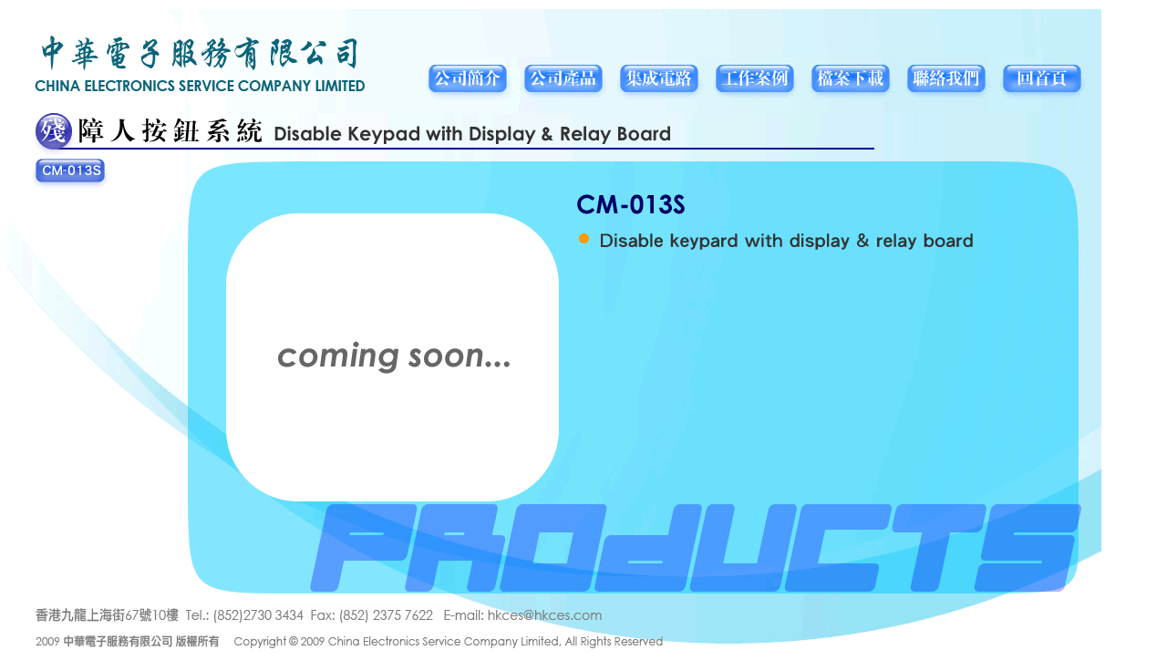

--- FILE ---
content_type: text/html; charset=utf-8
request_url: http://hkces.com/cm-013s.htm
body_size: 4700
content:
<!DOCTYPE html PUBLIC "-//W3C//DTD XHTML 1.0 Transitional//EN"
"http://www.w3.org/TR/xhtml1/DTD/xhtml1-transitional.dtd">
<!-- saved from url=(0014)about:internet -->
<html xmlns="http://www.w3.org/1999/xhtml">
<head>
<title>cm-013s  - CES 產品，中華電子服務有限公司</title>
<meta http-equiv="Content-Type" content="text/html; charset=utf-8"/>
<!--Fireworks 8 Dreamweaver 8 target.  Created Tue Dec 01 15:36:11 GMT+0800 ( ) 2009-->
<script language="JavaScript1.2" type="text/javascript">function MM_findObj(n,d){var p,i,x;if(!d)d=document;if((p=n.indexOf("?"))>0&&parent.frames.length){d=parent.frames[n.substring(p+1)].document;n=n.substring(0,p);}if(!(x=d[n])&&d.all)x=d.all[n];for(i=0;!x&&i<d.forms.length;i++)x=d.forms[i][n];for(i=0;!x&&d.layers&&i<d.layers.length;i++)x=MM_findObj(n,d.layers[i].document);if(!x&&d.getElementById)x=d.getElementById(n);return x;}function MM_swapImage(){var i,j=0,x,a=MM_swapImage.arguments;document.MM_sr=new Array;for(i=0;i<(a.length-2);i+=3)if((x=MM_findObj(a[i]))!=null){document.MM_sr[j++]=x;if(!x.oSrc)x.oSrc=x.src;x.src=a[i+2];}}function MM_swapImgRestore(){var i,x,a=document.MM_sr;for(i=0;a&&i<a.length&&(x=a[i])&&x.oSrc;i++)x.src=x.oSrc;}function MM_nbGroup(event,grpName){var i,img,nbArr,args=MM_nbGroup.arguments;if(event=="init"&&args.length>2){if((img=MM_findObj(args[2]))!=null&&!img.MM_init){img.MM_init=true;img.MM_up=args[3];img.MM_dn=img.src;if((nbArr=document[grpName])==null)nbArr=document[grpName]=new Array();nbArr[nbArr.length]=img;for(i=4;i<args.length-1;i+=2)if((img=MM_findObj(args[i]))!=null){if(!img.MM_up)img.MM_up=img.src;img.src=img.MM_dn=args[i+1];nbArr[nbArr.length]=img;}}}else if(event=="over"){document.MM_nbOver=nbArr=new Array();for(i=1;i<args.length-1;i+=3)if((img=MM_findObj(args[i]))!=null){if(!img.MM_up)img.MM_up=img.src;img.src=(img.MM_dn&&args[i+2])?args[i+2]:((args[i+1])?args[i+1]:img.MM_up);nbArr[nbArr.length]=img;}}else if(event=="out"){for(i=0;i<document.MM_nbOver.length;i++){img=document.MM_nbOver[i];img.src=(img.MM_dn)?img.MM_dn:img.MM_up;}}else if(event=="down"){nbArr=document[grpName];if(nbArr)for(i=0;i<nbArr.length;i++){img=nbArr[i];img.src=img.MM_up;img.MM_dn=0;}document[grpName]=nbArr=new Array();for(i=2;i<args.length-1;i+=2)if((img=MM_findObj(args[i]))!=null){if(!img.MM_up)img.MM_up=img.src;img.src=img.MM_dn=(args[i+1])?args[i+1]:img.MM_up;nbArr[nbArr.length]=img;}}}function MM_preloadImages(){var d=document;if(d.images){if(!d.MM_p)d.MM_p=new Array();var i,j=d.MM_p.length,a=MM_preloadImages.arguments;for(i=0;i<a.length;i++)if(a[i].indexOf("#")!=0){d.MM_p[j]=new Image;d.MM_p[j++].src=a[i];}}}</script>
<script language="JavaScript1.2" type="text/javascript">//<![CDATA[
var mmOpenContainer=null;var mmOpenMenus=null;var mmHideMenuTimer=null;function MM_menuStartTimeout(hideTimeout){mmHideMenuTimer=setTimeout("MM_menuHideMenus()",hideTimeout);}function MM_menuHideMenus(){MM_menuResetTimeout();if(mmOpenContainer){var c=document.getElementById(mmOpenContainer);c.style.visibility="inherit";mmOpenContainer=null;}if(mmOpenMenus){for(var i in mmOpenMenus){var m=document.getElementById(mmOpenMenus[i]);m.style.visibility="hidden";}mmOpenMenus=null;}}function MM_menuHideSubmenus(menuName){if(mmOpenMenus){var h=false;var c=0;for(var i in mmOpenMenus){if(h){var m=document.getElementById(mmOpenMenus[i]);m.style.visibility="hidden";}else if(mmOpenMenus[i]==menuName){h=true;}else{c++;}}mmOpenMenus.length=c+1;}}function MM_menuOverMenuItem(menuName,subMenuSuffix){MM_menuResetTimeout();MM_menuHideSubmenus(menuName);if(subMenuSuffix){var subMenuName=""+menuName+"_"+subMenuSuffix;MM_menuShowSubMenu(subMenuName);}}function MM_menuShowSubMenu(subMenuName){MM_menuResetTimeout();var e=document.getElementById(subMenuName);e.style.visibility="inherit";if(!mmOpenMenus){mmOpenMenus=new Array;}mmOpenMenus[mmOpenMenus.length]=""+subMenuName;}function MM_menuResetTimeout(){if(mmHideMenuTimer)clearTimeout(mmHideMenuTimer);mmHideMenuTimer=null;}function MM_menuShowMenu(containName,menuName,xOffset,yOffset,triggerName){MM_menuHideMenus();MM_menuResetTimeout();MM_menuShowMenuContainer(containName,xOffset,yOffset,triggerName);MM_menuShowSubMenu(menuName);}function MM_menuShowMenuContainer(containName,x,y,triggerName){var c=document.getElementById(containName);var s=c.style;s.visibility="inherit";mmOpenContainer=""+containName;}
//]]></script>
<link rel="stylesheet" href="./cm-013s.css" type="text/css" media="screen"/>
</head>
<body bgcolor="#ffffff" onload="MM_preloadImages('images/about_f2.gif','images/product_f2.gif','images/ic_f2.gif','images/case_f2.gif','images/dl_f2.gif','images/contact_f2.gif','images/back_f2.gif','images/product5-13_f2.gif','images/product5-13_f3.gif','images/cm-13s_f2.gif');">
<div id="FWTableContainer1721847762">
<table border="0" cellpadding="0" cellspacing="0" width="1200">
<!-- fwtable fwsrc="product5-13a.png" fwbase="cm-013s.gif" fwstyle="Dreamweaver" fwdocid = "1721847762" fwnested="0" -->
  <tr>
   <td><img src="[data-uri]" width="24" height="1" border="0" alt=""/></td>
   <td><img src="images/spacer.gif" width="103" height="1" border="0" alt=""/></td>
   <td><img src="images/spacer.gif" width="315" height="1" border="0" alt=""/></td>
   <td><img src="images/spacer.gif" width="105" height="1" border="0" alt=""/></td>
   <td><img src="images/spacer.gif" width="105" height="1" border="0" alt=""/></td>
   <td><img src="images/spacer.gif" width="105" height="1" border="0" alt=""/></td>
   <td><img src="images/spacer.gif" width="105" height="1" border="0" alt=""/></td>
   <td><img src="images/spacer.gif" width="105" height="1" border="0" alt=""/></td>
   <td><img src="images/spacer.gif" width="105" height="1" border="0" alt=""/></td>
   <td><img src="images/spacer.gif" width="105" height="1" border="0" alt=""/></td>
   <td><img src="images/spacer.gif" width="23" height="1" border="0" alt=""/></td>
   <td><img src="images/spacer.gif" width="1" height="1" border="0" alt=""/></td>
  </tr>

  <tr>
   <td colspan="11"><img name="cm013s_r1_c1" src="images/cm-013s_r1_c1.gif" width="1200" height="54" border="0" id="cm013s_r1_c1" alt=""/></td>
   <td><img src="images/spacer.gif" width="1" height="54" border="0" alt=""/></td>
  </tr>
  <tr>
   <td colspan="3"><img name="cm013s_r2_c1" src="images/cm-013s_r2_c1.gif" width="442" height="61" border="0" id="cm013s_r2_c1" alt=""/></td>
   <td><a href="about.htm" onmouseout="MM_swapImgRestore();" onmouseover="MM_swapImage('about','','images/about_f2.gif',1);"><img name="about" src="images/about.gif" width="105" height="61" border="0" id="about" alt=""/></a></td>
   <td><a href="javascript:;" onmouseout="MM_swapImgRestore();MM_menuStartTimeout(1000);" onmouseover="MM_menuShowMenu('MMMenuContainer0001153438_0', 'MMMenu0001153438_0',24,37,'product');MM_swapImage('product','','images/product_f2.gif',1);"><img name="product" src="images/product.gif" width="105" height="61" border="0" id="product" alt=""/></a></td>
   <td><a href="ic.htm" onmouseout="MM_swapImgRestore();" onmouseover="MM_swapImage('ic','','images/ic_f2.gif',1);"><img name="ic" src="images/ic.gif" width="105" height="61" border="0" id="ic" alt=""/></a></td>
   <td><a href="case.htm" onmouseout="MM_swapImgRestore();" onmouseover="MM_swapImage('case','','images/case_f2.gif',1);"><img name="case" src="images/case.gif" width="105" height="61" border="0" id="case" alt=""/></a></td>
   <td><a href="dl.htm" onmouseout="MM_swapImgRestore();" onmouseover="MM_swapImage('dl','','images/dl_f2.gif',1);"><img name="dl" src="images/dl.gif" width="105" height="61" border="0" id="dl" alt=""/></a></td>
   <td><a href="contact.htm" onmouseout="MM_swapImgRestore();" onmouseover="MM_swapImage('contact','','images/contact_f2.gif',1);"><img name="contact" src="images/contact.gif" width="105" height="61" border="0" id="contact" alt=""/></a></td>
   <td><a href="index.htm" onmouseout="MM_swapImgRestore();" onmouseover="MM_swapImage('back','','images/back_f2.gif',1);"><img name="back" src="[data-uri]" border="0" id="back" alt=""/></a></td>
   <td rowspan="4"><img name="cm013s_r2_c11" src="images/cm-013s_r2_c11.gif" width="23" height="666" border="0" id="cm013s_r2_c11" alt=""/></td>
   <td><img src="[data-uri]" width="1" height="61" border="0" alt=""/></td>
  </tr>
  <tr>
   <td rowspan="3"><img name="cm013s_r3_c1" src="images/cm-013s_r3_c1.gif" width="24" height="605" border="0" id="cm013s_r3_c1" alt=""/></td>
   <td><a href="javascript:;" onmouseout="MM_nbGroup('out');" onmouseover="MM_nbGroup('over','product513','images/product5-13_f2.gif','images/product5-13_f3.gif',1);" onclick="MM_nbGroup('down','navbar1','product513','images/product5-13_f3.gif',1);"><img name="product513" src="images/product5-13.gif" width="103" height="51" border="0" id="product513" alt=""/></a></td>
   <td rowspan="3" colspan="8"><img name="cm013s_r3_c3" src="images/cm-013s_r3_c3.gif" width="1050" height="605" border="0" id="cm013s_r3_c3" alt=""/></td>
   <td><img src="[data-uri]" width="1" height="51" border="0" alt=""/></td>
  </tr>
  <tr>
   <td><a href="cm-013s.htm" onmouseout="MM_swapImgRestore();" onmouseover="MM_swapImage('cm13s','','images/cm-13s_f2.gif',1);"><img name="cm13s" src="images/cm-13s.gif" width="103" height="24" border="0" id="cm13s" alt=""/></a></td>
   <td><img src="images/spacer.gif" width="1" height="24" border="0" alt=""/></td>
  </tr>
  <tr>
   <td><img name="cm013s_r5_c2" src="images/cm-013s_r5_c2.gif" width="103" height="530" border="0" id="cm013s_r5_c2" alt=""/></td>
   <td><img src="images/spacer.gif" width="1" height="530" border="0" alt=""/></td>
  </tr>
</table>
<div id="MMMenuContainer0001153438_0">
	<div id="MMMenu0001153438_0" onmouseout="MM_menuStartTimeout(1000);" onmouseover="MM_menuResetTimeout();">
		<a href="me-52hu.htm" id="MMMenu0001153438_0_Item_0" class="MMMIFVStyleMMMenu0001153438_0" onmouseover="MM_menuOverMenuItem('MMMenu0001153438_0');">
			8051模擬器
		</a>
		<a href="bs-ex1.htm" id="MMMenu0001153438_0_Item_1" class="MMMIVStyleMMMenu0001153438_0" onmouseover="MM_menuOverMenuItem('MMMenu0001153438_0');">
			單晶片實驗板
		</a>
		<a href="cd-006.htm" id="MMMenu0001153438_0_Item_2" class="MMMIVStyleMMMenu0001153438_0" onmouseover="MM_menuOverMenuItem('MMMenu0001153438_0');">
			PLC&nbsp;I/O板
		</a>
		<a href="all-11p.htm" id="MMMenu0001153438_0_Item_3" class="MMMIVStyleMMMenu0001153438_0" onmouseover="MM_menuOverMenuItem('MMMenu0001153438_0');">
			萬用燒錄測試器
		</a>
		<a href="javascript:;" id="MMMenu0001153438_0_Item_4" class="MMMIVStyleMMMenu0001153438_0" onmouseover="MM_menuOverMenuItem('MMMenu0001153438_0','1');">
			<span class="MMMenuItemSpanMMMenu0001153438_0">樓層顯示和介面板&nbsp;</span>
			<img src="images/arrows.gif" alt="" class="MMArrowStyleMMMenu0001153438_0"/>
		</a>
		<a href="bdv-003.htm" id="MMMenu0001153438_0_Item_5" class="MMMIVStyleMMMenu0001153438_0" onmouseover="MM_menuOverMenuItem('MMMenu0001153438_0');">
			自動售賣機控制板
		</a>
		<a href="bf-6080.htm" id="MMMenu0001153438_0_Item_6" class="MMMIVStyleMMMenu0001153438_0" onmouseover="MM_menuOverMenuItem('MMMenu0001153438_0');">
			其他
		</a>
	</div>
	<div id="MMMenu0001153438_0_1" onmouseout="MM_menuStartTimeout(1000);" onmouseover="MM_menuResetTimeout();">
		<a href="bu4422.htm" id="MMMenu0001153438_0_1_Item_0" class="MMMIFVStyleMMMenu0001153438_0_1" onmouseover="MM_menuOverMenuItem('MMMenu0001153438_0_1');">
			七劃管和米字管顯示板
		</a>
		<a href="aeg001a1.htm" id="MMMenu0001153438_0_1_Item_1" class="MMMIVStyleMMMenu0001153438_0_1" onmouseover="MM_menuOverMenuItem('MMMenu0001153438_0_1');">
			LED&nbsp;樓層顯示板
		</a>
		<a href="el1616-3de.htm" id="MMMenu0001153438_0_1_Item_2" class="MMMIVStyleMMMenu0001153438_0_1" onmouseover="MM_menuOverMenuItem('MMMenu0001153438_0_1');">
			手扶梯顯示板
		</a>
		<a href="dc-350.htm" id="MMMenu0001153438_0_1_Item_3" class="MMMIVStyleMMMenu0001153438_0_1" onmouseover="MM_menuOverMenuItem('MMMenu0001153438_0_1');">
			&nbsp;LCD樓層顯示板
		</a>
		<a href="os-600.htm" id="MMMenu0001153438_0_1_Item_4" class="MMMIVStyleMMMenu0001153438_0_1" onmouseover="MM_menuOverMenuItem('MMMenu0001153438_0_1');">
			視頻樓層訊息疊加器
		</a>
		<a href="ds-cpu.htm" id="MMMenu0001153438_0_1_Item_5" class="MMMIVStyleMMMenu0001153438_0_1" onmouseover="MM_menuOverMenuItem('MMMenu0001153438_0_1');">
			機房解碼板
		</a>
		<a href="vo-03t.htm" id="MMMenu0001153438_0_1_Item_6" class="MMMIVStyleMMMenu0001153438_0_1" onmouseover="MM_menuOverMenuItem('MMMenu0001153438_0_1');">
			發聲板
		</a>
		<a href="dm5006a-n.htm" id="MMMenu0001153438_0_1_Item_7" class="MMMIVStyleMMMenu0001153438_0_1" onmouseover="MM_menuOverMenuItem('MMMenu0001153438_0_1');">
			二極編碼板
		</a>
		<a href="a5-12.htm" id="MMMenu0001153438_0_1_Item_8" class="MMMIVStyleMMMenu0001153438_0_1" onmouseover="MM_menuOverMenuItem('MMMenu0001153438_0_1');">
			一體化樓層板
		</a>
		<a href="ac-058.htm" id="MMMenu0001153438_0_1_Item_9" class="MMMIVStyleMMMenu0001153438_0_1" onmouseover="MM_menuOverMenuItem('MMMenu0001153438_0_1');">
			讀卡機系統
		</a>
		<a href="vo-02.htm" id="MMMenu0001153438_0_1_Item_10" class="MMMIVStyleMMMenu0001153438_0_1" onmouseover="MM_menuOverMenuItem('MMMenu0001153438_0_1');">
			到站鐘
		</a>
		<a href="el-151.htm" id="MMMenu0001153438_0_1_Item_11" class="MMMIVStyleMMMenu0001153438_0_1" onmouseover="MM_menuOverMenuItem('MMMenu0001153438_0_1');">
			到站LED燈
		</a>
		<a href="cm-013s.htm" id="MMMenu0001153438_0_1_Item_12" class="MMMIVStyleMMMenu0001153438_0_1" onmouseover="MM_menuOverMenuItem('MMMenu0001153438_0_1');">
			殘障人按鈕系統
		</a>
		<a href="sb-01.htm" id="MMMenu0001153438_0_1_Item_13" class="MMMIVStyleMMMenu0001153438_0_1" onmouseover="MM_menuOverMenuItem('MMMenu0001153438_0_1');">
			其他
		</a>
	</div>
</div>
</div>
</body>
</html>


--- FILE ---
content_type: text/css
request_url: http://hkces.com/cm-013s.css
body_size: 6002
content:
td img {
/* Another Mozilla/Netscape bug with making sure our images display correctly */
	display: block;
}

#FWTableContainer1721847762 {
/* The master div to make sure that our popup menus get aligned correctly.  Be careful when playing with this one. */
	position:relative;
	margin:0px;
	width:1200px;
	height:720px;
	text-align:left;
}

#MMMenuContainer0001153438_0 {
/* This ID is related to the master menu div for menu MMMenuContainer0001153438_0 and contains the important positioning information for the menu as a whole */
	position:absolute;
	left:571px;
	top:91px;
	visibility:hidden;
	z-index:300;
}

#MMMenu0001153438_0 {
/* This class defines things about menu MMMenu0001153438_0's div. */
	position:absolute;
	left:0px;
	top:0px;
	visibility:hidden;
	background-color:transparent;
	width:138px;
	height:168px;
}

.MMMIFVStyleMMMenu0001153438_0 {
/* This class determines the general characteristics of the menu items in menu MMMenu0001153438_0 */
	width:138px;
	height:24px;
	voice-family: "\"}\"";
	voice-family:inherit;
	width:130px;
	height:16px;
}

.MMMIVStyleMMMenu0001153438_0 {
/* This class determines the general characteristics of the menu items in menu MMMenu0001153438_0 */
	width:138px;
	height:24px;
	voice-family: "\"}\"";
	voice-family:inherit;
	width:130px;
	height:16px;
}

#MMMenu0001153438_0_Item_0 {
/* Unique ID for item 0 of menu MMMenu0001153438_0 so we can set its position */
	left:0px;
	top:0px;
}

#MMMenu0001153438_0_Item_1 {
/* Unique ID for item 1 of menu MMMenu0001153438_0 so we can set its position */
	left:0px;
	top:24px;
}

#MMMenu0001153438_0_Item_2 {
/* Unique ID for item 2 of menu MMMenu0001153438_0 so we can set its position */
	left:0px;
	top:48px;
}

#MMMenu0001153438_0_Item_3 {
/* Unique ID for item 3 of menu MMMenu0001153438_0 so we can set its position */
	left:0px;
	top:72px;
}

#MMMenu0001153438_0_Item_4 {
/* Unique ID for item 4 of menu MMMenu0001153438_0 so we can set its position */
	left:0px;
	top:96px;
}

#MMMenu0001153438_0_Item_5 {
/* Unique ID for item 5 of menu MMMenu0001153438_0 so we can set its position */
	left:0px;
	top:120px;
}

#MMMenu0001153438_0_Item_6 {
/* Unique ID for item 6 of menu MMMenu0001153438_0 so we can set its position */
	left:0px;
	top:144px;
}

#MMMenu0001153438_0_1 {
/* This class defines things about menu MMMenu0001153438_0_1's div. */
	position:absolute;
	left:138px;
	top:96px;
	visibility:hidden;
	background-color:transparent;
	width:138px;
	height:336px;
}

.MMMIFVStyleMMMenu0001153438_0_1 {
/* This class determines the general characteristics of the menu items in menu MMMenu0001153438_0_1 */
	width:138px;
	height:24px;
	voice-family: "\"}\"";
	voice-family:inherit;
	width:130px;
	height:16px;
}

.MMMIVStyleMMMenu0001153438_0_1 {
/* This class determines the general characteristics of the menu items in menu MMMenu0001153438_0_1 */
	width:138px;
	height:24px;
	voice-family: "\"}\"";
	voice-family:inherit;
	width:130px;
	height:16px;
}

#MMMenu0001153438_0_1_Item_0 {
/* Unique ID for item 0 of menu MMMenu0001153438_0_1 so we can set its position */
	left:0px;
	top:0px;
}

#MMMenu0001153438_0_1_Item_1 {
/* Unique ID for item 1 of menu MMMenu0001153438_0_1 so we can set its position */
	left:0px;
	top:24px;
}

#MMMenu0001153438_0_1_Item_2 {
/* Unique ID for item 2 of menu MMMenu0001153438_0_1 so we can set its position */
	left:0px;
	top:48px;
}

#MMMenu0001153438_0_1_Item_3 {
/* Unique ID for item 3 of menu MMMenu0001153438_0_1 so we can set its position */
	left:0px;
	top:72px;
}

#MMMenu0001153438_0_1_Item_4 {
/* Unique ID for item 4 of menu MMMenu0001153438_0_1 so we can set its position */
	left:0px;
	top:96px;
}

#MMMenu0001153438_0_1_Item_5 {
/* Unique ID for item 5 of menu MMMenu0001153438_0_1 so we can set its position */
	left:0px;
	top:120px;
}

#MMMenu0001153438_0_1_Item_6 {
/* Unique ID for item 6 of menu MMMenu0001153438_0_1 so we can set its position */
	left:0px;
	top:144px;
}

#MMMenu0001153438_0_1_Item_7 {
/* Unique ID for item 7 of menu MMMenu0001153438_0_1 so we can set its position */
	left:0px;
	top:168px;
}

#MMMenu0001153438_0_1_Item_8 {
/* Unique ID for item 8 of menu MMMenu0001153438_0_1 so we can set its position */
	left:0px;
	top:192px;
}

#MMMenu0001153438_0_1_Item_9 {
/* Unique ID for item 9 of menu MMMenu0001153438_0_1 so we can set its position */
	left:0px;
	top:216px;
}

#MMMenu0001153438_0_1_Item_10 {
/* Unique ID for item 10 of menu MMMenu0001153438_0_1 so we can set its position */
	left:0px;
	top:240px;
}

#MMMenu0001153438_0_1_Item_11 {
/* Unique ID for item 11 of menu MMMenu0001153438_0_1 so we can set its position */
	left:0px;
	top:264px;
}

#MMMenu0001153438_0_1_Item_12 {
/* Unique ID for item 12 of menu MMMenu0001153438_0_1 so we can set its position */
	left:0px;
	top:288px;
}

#MMMenu0001153438_0_1_Item_13 {
/* Unique ID for item 13 of menu MMMenu0001153438_0_1 so we can set its position */
	left:0px;
	top:312px;
}

.MMMenuItemSpanMMMenu0001153438_0 {
/* The span class definition so we can make sure that arrows and menu text in menu MMMenu0001153438_0 look correct */
	float:left;
	width:126px;
}

.MMArrowStyleMMMenu0001153438_0 {
/* This class allows us to position the submenu arrows for menu MMMenu0001153438_0 */
	position:absolute;
	left:127px;
	top:8px;
}

#MMMenuContainer0001153438_0 img {
/* needed for Mozilla/Camino/Netscape */
	border:0px;
}

#MMMenuContainer0001153438_0 a {
/* Controls the general apperance for menu MMMenuContainer0001153438_0's items, including color and font */
	text-decoration:none;
	font-family:Verdana, Arial, Helvetica, sans-serif;
	font-size:12px;
	color:#ffffff;
	text-align:left;
	vertical-align:middle;
	padding:4px;
	background: url("images/mmmenu1_138x24_up.gif") #0033ff;
	font-weight:normal;
	font-style:normal;
	display:block;
	position:absolute;
}

#MMMenuContainer0001153438_0 a:hover {
/* Controls the mouse over effects for menu MMMenuContainer0001153438_0 */
	color:#000000;
	background: url("images/mmmenu1_138x24_over.gif") #0099ff;
}
